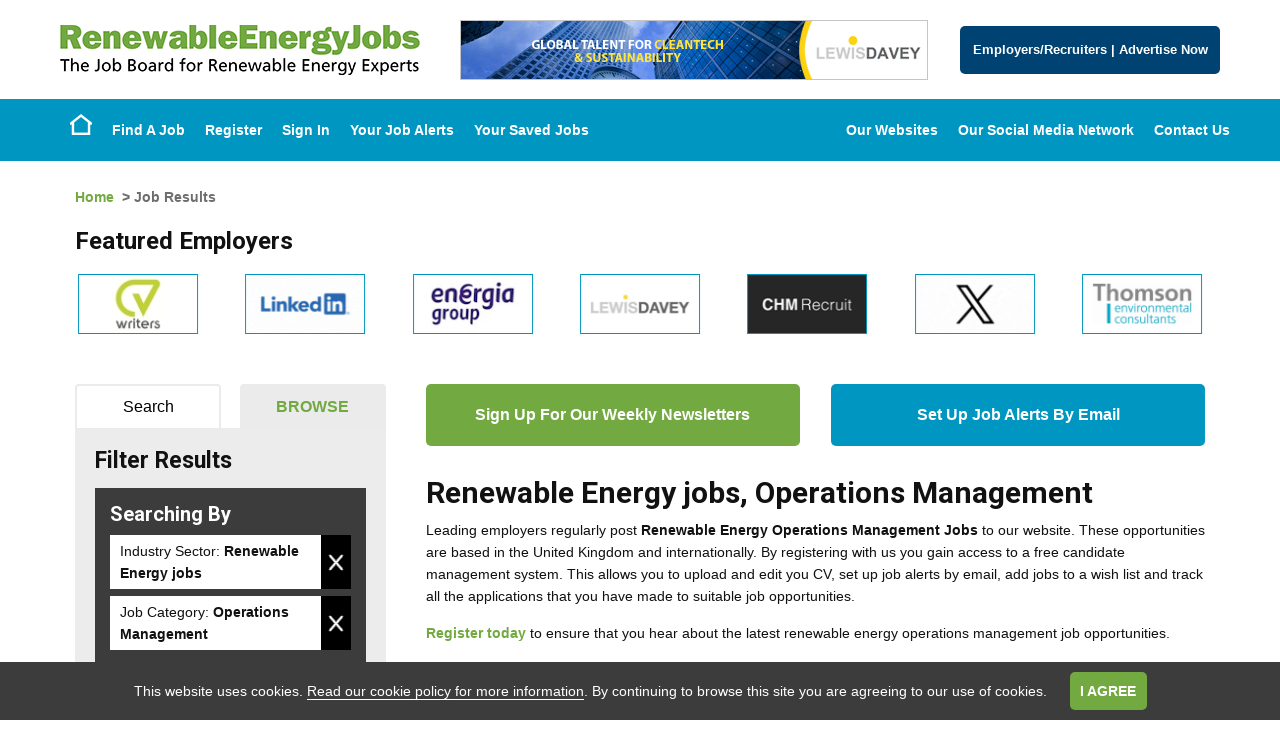

--- FILE ---
content_type: application/javascript
request_url: https://www.renewableenergyjobsuk.com/jobboard/scripts/JS/popupFuncs.js
body_size: 5823
content:
	function ResizeFeatAdWin()	{
		var ie7up=IsIE7up();
		if(!ie7up){
			var x=self;
			ResizeWin(x);
		}
	}
	
	function IsIE(){
		var browserName = navigator.appName;	 	 
		if (browserName == "Microsoft Internet Explorer"){return true;}
		else{return false;};
	}
	// RJR 21-Feb-08
	// In IE 7 you cannot resize pop ups on the fly with resizeTo unless tabbed browsing is diabled
	function IsIE7up()
	{
		return IsIEversion(7)
	}
	// RJR func to return whether the browser is IE above a certain version. Call when certain code can only be run in IE6 or 7+
	// If you just want to know whether its any version of IE pass in 0
	function IsIEversion(vs)
	{
		var agt=navigator.userAgent.toLowerCase();
		var appVer=navigator.appVersion.toLowerCase();
		var is_mac=(agt.indexOf("mac")!=-1);	
		var iePos=appVer.indexOf('msie');
		if (iePos!=-1) {
		   if(is_mac) { var iePos = agt.indexOf('msie'); is_minor = parseFloat(agt.substring(iePos+5,agt.indexOf(';',iePos)));  }
		   else is_minor = parseFloat(appVer.substring(iePos+5,appVer.indexOf(';',iePos)));
		   is_major = parseInt(is_minor);
		}else{return false;}
		if (is_minor>=vs){return true;}
		else{return false;}
	}

	// RJR function to convert em to px incase widths are done in em
	function ConvertEmToPX(em, win)
	{
		if(!win){win = window}
		var doc = win.document;
		var fs, fspx, elem;
		if(doc.body.fontSize){
			fs = doc.body.fontSize;
		}else{
			elem = doc.body;
			if (elem.currentStyle) {					
				fs = elem.currentStyle["fontSize"];							
			}else if (win.getComputedStyle) {
				var compStyle = win.getComputedStyle(elem, "");					
				fs = compStyle.getPropertyValue("font-size");
			}					
		}
		//if in points needs pixels
		fpt = fs.toString()
		pt = fpt.substring(fpt.length-2,fpt.length)				
		if(pt=="pt"){					
			fspx = 1.3333*parseInt(fs)
		}else if(pt=="px"){
			fspx = parseFloat(fs)
		}				
		return fspx*em
	}


	function ResizeWin(winX)
	{		
		//alert("in ResizeWin")		
		if(!winX) return; 
		//will try and access a div container called featuredjob first if not then JBcontent and then content
		var el = getEl( 'featuredjob', winX.document ); 
		if(!el){ el = getEl( 'content', winX.document ) };
		if(!el){ el = getEl( 'JBcontent', winX.document ) };
		if(!el) { DoDefResize(winX); return;} //could not find any known div containers so set to default size

		var oW = el.clip ? el.clip.width : el.offsetWidth; 
		var oH = el.clip ? el.clip.height : el.offsetHeight; //if( !oH ) { retu19/02/2008rn false; }		
		var fW = oW + 200;
		var fH = oH + 200;
		//alert("do first resize = " + (fW) + ", " + (fH));
		winX.resizeTo(fW,fH);
		if( winX.focus ) { winX.focus(); }
		//alert("after first")			
		var myW = 0, myH = 0, d = winX.document.documentElement, b = winX.document.body;				
		//alert("get style width for " + el.id)
		myW = getElementStyle(el.id, "width", "width", winX);
		//alert(el.id + " width = " + myW)
		if(parseInt(myW)>0){					
			if(myW.replace(/\d+/,"")=="em"){			
				myW = ConvertEmToPX(parseInt(myW),winX)			
			}
			if( winX.innerHeight ) {  myH = winX.innerHeight; }
			else if( d && d.clientHeight ) { myH = d.clientHeight; }
			else if( b && b.clientHeight ) { myH = b.clientHeight; }
		}else{
			if( winX.innerWidth ) { myW = winX.innerWidth; myH = winX.innerHeight; }
			else if( d && d.clientWidth ) { myW = d.clientWidth; myH = d.clientHeight; }
			else if( b && b.clientWidth ) { myW = b.clientWidth; myH = b.clientHeight; }
			if( window.opera && !document.childNodes ) { myW += 16; }
		}
		oW = parseInt(oW);oH = parseInt(oH);myW = parseInt(myW);myH = parseInt(myH);
		var nW = oW + ( (oW + 200) - myW );
		var nH = oH + ( (oH + 200) - myH );
		//alert("2nd resize " + win.name + " to " + nW +" , " + nH)
		//win.focus();	
		//if(IsIE)nW+=500;
	
		nW = parseInt(nW)
		nH = parseInt(nH)
		
		winX.resizeTo(nW,nH);	
		
		//alert("after 2nd resize")
		if( winX.focus ) { winX.focus(); }
		var scW = screen.availWidth ? screen.availWidth : screen.width;
		var scH = screen.availHeight ? screen.availHeight : screen.height;							
		//move to middle of window
		//alert("move now")
		winX.moveTo(Math.round((scW-nW)/2),Math.round((scH-nH)/2));	
		return false
		
	}
	
	//func is used when we cannot access dimensions of container divs on the pop up page itself to create sizes
	//so instead we use the dimensions of the window that opened the popup
	function DoDefResize(winX)
	{			
		if(!winX) return;	
		var myWidth = 0, myHeight = 0;
		var myWidth = 0, myHeight = 0;			
		if( typeof( winX.innerWidth ) == 'number' ) { 
			// all except Explorer				
			myWidth = winX.innerWidth;
			myHeight = winX.innerHeight;
		} else if( document.documentElement && ( document.documentElement.clientWidth || document.documentElement.clientHeight ) ) {
			//IE 6+ in 'standards compliant mode'
			myWidth = winX.document.documentElement.clientWidth;
			myHeight = winX.document.documentElement.clientHeight;
		} else if( document.body && ( document.body.clientWidth || document.body.clientHeight ) ) {
			//IE 4 compatible
			myWidth = winX.document.body.clientWidth;
			myHeight = winX.document.body.clientHeight;
		}						
		//if big dimensions cut size down else if already a small window leave as be
		if(myWidth>=1000){myWidth=myWidth-300;}else if(myWidth>=800){myWidth=myWidth-200;}else if(myWidth>=500){myWidth=myWidth-100;}
		if(myHeight>=1000){myHeight=myHeight-300;}else if(myHeight>=800){myHeight=myHeight-200;}else if(myHeight>=500){myHeight=myHeight-100;}	
		winX.resizeTo((myWidth), (myHeight));			
		var scW = screen.availWidth ? screen.availWidth : screen.width;
		var scH = screen.availHeight ? screen.availHeight : screen.height;			
		winX.focus();		
		//move to middle of window
		winX.moveTo(Math.round((scW-myWidth)/2),Math.round((scH-myHeight)/2));			
	}